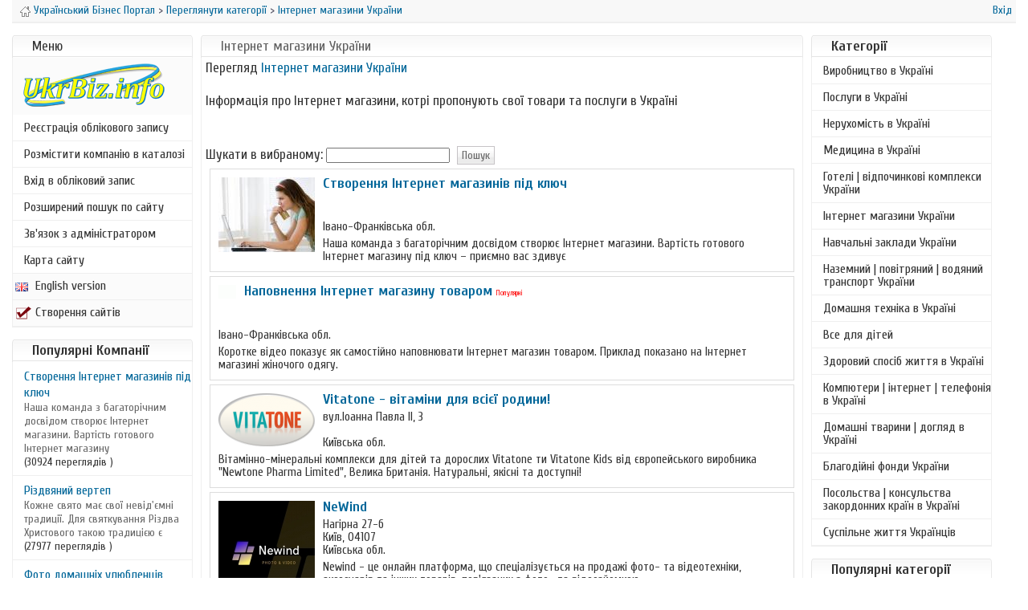

--- FILE ---
content_type: text/html; charset=windows-1251
request_url: https://ukrbiz.info/ua/browse_categories.php?id=189
body_size: 5909
content:
<!DOCTYPE html>
<html dir="ltr" lang="uk"><head><meta charset="UTF-8" /><title>Інтернет магазини України - Переглянути категорії - Український Бізнес Портал</title>
<meta name="description" content="Інформація про Інтернет магазини, котрі пропонують свої товари та послуги в Україні" /><meta name="viewport" content="width=device-width">
<link href="https://fonts.googleapis.com/css?family=Cuprum:400,700&amp;subset=cyrillic-ext" rel="stylesheet">
<link rel="stylesheet" type="text/css" href="https://ukrbiz.info/ua/template/default/css.css" />
    <!--[if IE 8]><link rel="stylesheet" type="text/css" href="https://ukrbiz.info/ua/template/default/css-ie8.css" /><![endif]-->
    <!--[if IE 7]><link rel="stylesheet" type="text/css" href="https://ukrbiz.info/ua/template/default/css-ie7.css" /><![endif]-->
    <link rel="stylesheet" type="text/css" href="https://ukrbiz.info/ua/includes/jquery/jquery.css" />
    <!-- Google tag (gtag.js) -->
<script async src="https://www.googletagmanager.com/gtag/js?id=G-XWHBS5727V"></script>
<script>
  window.dataLayer = window.dataLayer || [];
  function gtag(){dataLayer.push(arguments);}
  gtag('js', new Date());

  gtag('config', 'G-XWHBS5727V');
</script>
<script type="text/javascript" src="https://ukrbiz.info/ua/includes/jquery/jquery.js"></script>
<script type="text/javascript" src="https://ukrbiz.info/ua/includes/jquery/jquery_custom.js"></script>
<script type="text/javascript" src="https://ukrbiz.info/ua/includes/javascript_global.js"></script>
<script language="javascript" type="text/javascript" charset="windows-1251">
//<![CDATA[
$(document).ready(function(){$.ajaxSetup({ url: "https://ukrbiz.info/ua/ajax.php", type: "POST", data: { from_pmd: "" }});$.getScript("https://ukrbiz.info/ua/cron.php?type=javascript");});
//]]>
</script>

</head><body>
<div id="header"><div id="status-line"><span id="breadcrumbs">
<a href="https://ukrbiz.info/ua"><img id="home" src="https://ukrbiz.info/ua/template/default/images/icon_home.gif" border="0" alt="Український Бізнес Портал" /></a>
<a href="https://ukrbiz.info/ua">Український Бізнес Портал</a>
 > <a href="https://ukrbiz.info/ua/browse_categories.php">Переглянути категорії</a>
             > <a href="https://ukrbiz.info/ua/browse_categories.php?id=189">Інтернет магазини України</a>
             </span><span id="login-status">
                            <a href="https://ukrbiz.info/ua/members/index.php">Вхід</a>
            </span></div></div><div id="container">
   <div id="left" class="column">
        <!-- LEFT COLUMN -->
        <div class="box"><div class="box-header"><div class="box-side">Меню</div></div><div class="box-body"><div class="box-side">
<div class="box-content"><div id="sidebox_menu"><ul class="box_list">
<a href="https://ukrbiz.info/ua"><img id="logo" src="https://ukrbiz.info/ua/template/default/images/logo.png" border="0" alt="logo ukrbiz.info" /> </a>     
<li class="box_list">
    <a target="_self" href="https://ukrbiz.info/ua/members/user_account_add.php" rel="1">Реєстрація облікового запису</a>
</li><li class="box_list">
    <a target="_self" href="https://ukrbiz.info/ua/compare.php">Розмістити компанію в каталозі</a>
</li><li class="box_list">
    <a target="_self" href="https://ukrbiz.info/ua/members/" rel="1">Вхід в обліковий запис</a>
</li><li class="box_list">
    <a target="_self" href="https://ukrbiz.info/ua/search.php" rel="1">Розширений пошук по сайту</a>
</li><li class="box_list">
    <a target="_blank" href="https://ukrbiz.info/ua/contact.php" rel="1">Зв'язок з адміністратором</a>
</li><li class="box_list">
    <a target="_self" href="https://ukrbiz.info/ua/sitemap.php" rel="1">Карта сайту</a>
</li></ul><ul class="box_2">
<a href="https://ukrbiz.info" title="English version" target="_blank"><img src="https://ukrbiz.info/ua/template/default/images/en.png" border="0" alt="" />English version</a>     
</ul><ul class="box_2"><a href="https://inbiz.com.ua" title="Створення сайтів" target="_blank"><img src="https://ukrbiz.info/ua/template/default/images/star.png" border="0" alt="" />Створення сайтів </a></ul></div></div></div></div></div>                
         
                                
  <div class="box"><div class="box-header"><div class="box-side"><h3>Популярні Компанії</h3></div></div>
<div class="box-body"><div class="box-side"><div class="box-content">    <ul class="box_list">
                    <li class="box_list">
                <a href="https://ukrbiz.info/ua/listing.php?id=3781"><span class="listing_sidebox_title">Створення Інтернет магазинів під ключ</span></a><br />
               <span class="listing_sidebox_description">Наша команда з багаторічним досвідом створює  Інтернет магазини. Вартість готового Інтернет магазину </span><br />
                <span class="listing_sidebox_details">(30924 переглядів )</span>
            </li>
                    <li class="box_list">
                <a href="https://ukrbiz.info/ua/listing.php?id=3677"><span class="listing_sidebox_title">Різдвяний вертеп</span></a><br />
               <span class="listing_sidebox_description">Кожне свято має свої невід&#039;ємні традиції. Для святкування Різдва Христового такою традицією є </span><br />
                <span class="listing_sidebox_details">(27977 переглядів )</span>
            </li>
                    <li class="box_list">
                <a href="https://ukrbiz.info/ua/listing.php?id=4650"><span class="listing_sidebox_title">Фото домашніх улюбленців котиків і собак</span></a><br />
               <span class="listing_sidebox_description">Фото домашніх улюбленців котиків і собак. До вашої уваги безкоштовний канал в телеграм з </span><br />
                <span class="listing_sidebox_details">(24874 переглядів )</span>
            </li>
                    <li class="box_list">
                <a href="https://ukrbiz.info/ua/listing.php?id=1773"><span class="listing_sidebox_title">Медичний центр Арніка</span></a><br />
               <span class="listing_sidebox_description">Медичний центр «Арніка» пропонує діагностику та лікування за найновітнішими методиками з </span><br />
                <span class="listing_sidebox_details">(18598 переглядів )</span>
            </li>
                    <li class="box_list">
                <a href="https://ukrbiz.info/ua/listing.php?id=3691"><span class="listing_sidebox_title">Інтернет реклама англійською мовою</span></a><br />
               <span class="listing_sidebox_description">Ми створюємо привабливі рекламні оголошення англійською мовою для реклами товарів чи послуг на </span><br />
                <span class="listing_sidebox_details">(16040 переглядів )</span>
            </li>
                    <li class="box_list">
                <a href="https://ukrbiz.info/ua/listing.php?id=920"><span class="listing_sidebox_title">Інтернет магазин Домовик</span></a><br />
               <span class="listing_sidebox_description">Інтернет магазин "Домовик" це територія оригінальних та якісних меблів для дітей, а також їх батьків.</span><br />
                <span class="listing_sidebox_details">(13592 переглядів )</span>
            </li>
            </ul>
</div></div></div></div>       
                <br />
        <!-- END LEFT COLUMN -->
    </div>
    <div id="center" class="column">
        <!-- MIDDLE COLUMN -->
        <table cellpadding="0" cellspacing="0" border="0" width="100%">
        <tr>
            <td valign="middle" align="center" width="100%"></td>
        </tr>
            </table>
                        <div class="box">
            <div class="box-header">
                <div class="box-side"><h1>Інтернет магазини України</h1></div>
            </div>
            <div class="box-body">
                <div class="box-side">
                    <div class="box-content">
                                                <div id="content">
                                Перегляд            <a href="https://ukrbiz.info/ua/browse_categories.php?id=189">Інтернет магазини України</a>    <br /><br />
    <p>Інформація про Інтернет магазини, котрі пропонують свої товари та послуги в Україні</p><br /><br />
<br class="clear" />
    <div>
        Шукати в вибраному: 
        <form style="display: inline;" action="https://ukrbiz.info/ua/search_results.php" method="get">
            <input name="keyword" type="text" style="width: 150px; margin-right: 5px;" />
            <input name="category" type="hidden" value="189" />
            <input name="location_id" type="hidden" value="" />
            <input class="submit" type="submit" name="submit" value="Пошук" />
        </form>
    </div>
    <ul class="listing_results">
    <li class="listing_results">
    <!--
            -->
    <div class="listing_results_logo"><a href="https://ukrbiz.info/ua/listing.php?id=3781"><img border="0" src="https://ukrbiz.info/ua/files/logo/thumbnails/3781.jpg" alt="Створення Інтернет магазинів під ключ" /></a></div>
    <div class="listing_results_listing">
        <div class="listing_results_title"><a href="https://ukrbiz.info/ua/listing.php?id=3781"><span class="listing_default">Створення Інтернет магазинів під ключ</span></a>   </div>
        <div class="listing_results_address">
            <br /><br />Івано-Франківська обл.<br />
        </div>
        
        <div class="listing_results_description">
             Наша команда з багаторічним досвідом створює  Інтернет магазини. Вартість готового Інтернет магазину під ключ – приємно вас здивує        </div>
    </div> 
</li><li class="listing_results">
    <!--
            -->
    <div class="listing_results_logo"><a href="https://ukrbiz.info/ua/listing.php?id=3838"><img border="0" src="https://ukrbiz.info/ua/template/default/images/noimage.gif" alt="Наповнення Інтернет магазину товаром" /></a></div>
    <div class="listing_results_listing">
        <div class="listing_results_title"><a href="https://ukrbiz.info/ua/listing.php?id=3838"><span class="listing_default">Наповнення Інтернет магазину товаром</span></a>   <span class="listing_hot">Популярні</span></div>
        <div class="listing_results_address">
            <br /><br />Івано-Франківська обл.<br />
        </div>
        
        <div class="listing_results_description">
             Коротке відео показує як самостійно наповнювати Інтернет магазин товаром. Приклад показано на Інтернет магазині жіночого одягу.        </div>
    </div> 
</li><li class="listing_results">
    <!--
            -->
    <div class="listing_results_logo"><a href="https://ukrbiz.info/ua/listing.php?id=4507"><img border="0" src="https://ukrbiz.info/ua/files/logo/thumbnails/4507.png" alt="Vitatone - вітаміни для всієї родини!" /></a></div>
    <div class="listing_results_listing">
        <div class="listing_results_title"><a href="https://ukrbiz.info/ua/listing.php?id=4507"><span class="listing_default">Vitatone - вітаміни для всієї родини!</span></a>   </div>
        <div class="listing_results_address">
            вул.Іоанна Павла ІІ, 3<br /><br />Київська обл.<br />
        </div>
        
        <div class="listing_results_description">
             Вітамінно-мінеральні комплекси для дітей та дорослих Vitatone ти Vitatone Kids від європейського виробника "Newtone Pharma Limited", Велика Британія. Натуральні, якісні та доступні!        </div>
    </div> 
</li><li class="listing_results">
    <!--
            -->
    <div class="listing_results_logo"><a href="https://ukrbiz.info/ua/listing.php?id=4714"><img border="0" src="https://ukrbiz.info/ua/files/logo/thumbnails/4714.jpg" alt="NeWind" /></a></div>
    <div class="listing_results_listing">
        <div class="listing_results_title"><a href="https://ukrbiz.info/ua/listing.php?id=4714"><span class="listing_default">NeWind</span></a>   </div>
        <div class="listing_results_address">
            Нагірна 27-б<br />Київ, 04107 <br />Київська обл.<br />
        </div>
        
        <div class="listing_results_description">
             Newind - це онлайн платформа, що спеціалізується на продажі фото- та відеотехніки, аксесуарів та інших товарів, пов'язаних з фото- та відеозйомкою.        </div>
    </div> 
</li><li class="listing_results">
    <!--
            -->
    <div class="listing_results_logo"><a href="https://ukrbiz.info/ua/listing.php?id=920"><img border="0" src="https://ukrbiz.info/ua/files/logo/thumbnails/920.png" alt="Інтернет магазин Домовик" /></a></div>
    <div class="listing_results_listing">
        <div class="listing_results_title"><a href="https://ukrbiz.info/ua/listing.php?id=920"><span class="listing_default">Інтернет магазин Домовик</span></a>   <span class="listing_hot">Популярні</span></div>
        <div class="listing_results_address">
            вул. А. Мельника 11а<br />м. Івано-Франківськ,, <br />Івано-Франківська обл.<br />
        </div>
        
        <div class="listing_results_description">
             Інтернет магазин "Домовик" це територія оригінальних та якісних меблів для дітей, а також їх батьків. На сайті представлені кращі товари українських виробників        </div>
    </div> 
</li><li class="listing_results">
    <script async src="//pagead2.googlesyndication.com/pagead/js/adsbygoogle.js"></script>
<ins class="adsbygoogle"
     style="display:block; text-align:center;"
     data-ad-layout="in-article"
     data-ad-format="fluid"
     data-ad-client="ca-pub-7573134601764986"
     data-ad-slot="4204474135"></ins>
<script>
     (adsbygoogle = window.adsbygoogle || []).push({});
</script></li><li class="listing_results">
    <!--
            -->
    <div class="listing_results_logo"><a href="https://ukrbiz.info/ua/listing.php?id=3040"><img border="0" src="https://ukrbiz.info/ua/files/logo/thumbnails/3040.png" alt="Коврова лавка" /></a></div>
    <div class="listing_results_listing">
        <div class="listing_results_title"><a href="https://ukrbiz.info/ua/listing.php?id=3040"><span class="listing_default">Коврова лавка</span></a>   <span class="listing_hot">Популярні</span></div>
        <div class="listing_results_address">
            вул. Мішуги, 9А,<br />м. Київ, <br />Київська обл.<br />
        </div>
        
        <div class="listing_results_description">
             Продаж килимів, паркету, паркетної дошки, ламінату, дверей (міжкімнатні та вхідні)        </div>
    </div> 
</li><li class="listing_results">
    <!--
            -->
    <div class="listing_results_logo"><a href="https://ukrbiz.info/ua/listing.php?id=3295"><img border="0" src="https://ukrbiz.info/ua/files/logo/thumbnails/3295.jpg" alt="ТОВ Аржен - швейне підприємство" /></a></div>
    <div class="listing_results_listing">
        <div class="listing_results_title"><a href="https://ukrbiz.info/ua/listing.php?id=3295"><span class="listing_default">ТОВ Аржен - швейне підприємство</span></a>   <span class="listing_hot">Популярні</span></div>
        <div class="listing_results_address">
            <br />м. Хмельницький,, <br />Хмельницька обл.<br />
        </div>
        
        <div class="listing_results_description">
             ТОВ &quot;Аржен&quot; - швейне підприємство з новими технологіями по виробництву молодіжного одягу. Вся продукція випускається під зареєстрованою торгівельною маркою АРЖЕН. Молодіжний одяг ТМ АРЖЕН - майки, кофти, сарафани, сукні, туніки та інший модний жіночий одяг. Молодіжний одяг від ТМ АЖЕН можна замовити в оптовому інтернет-магазині: arjen.com        </div>
    </div> 
</li><li class="listing_results">
    <!--
            -->
    <div class="listing_results_logo"><a href="https://ukrbiz.info/ua/listing.php?id=3749"><img border="0" src="https://ukrbiz.info/ua/files/logo/thumbnails/3749.jpg" alt="Будівельні матеріали від фірми Сендем" /></a></div>
    <div class="listing_results_listing">
        <div class="listing_results_title"><a href="https://ukrbiz.info/ua/listing.php?id=3749"><span class="listing_default">Будівельні матеріали від фірми Сендем</span></a>   </div>
        <div class="listing_results_address">
            <br /><br />Івано-Франківська обл.<br />
        </div>
        
        <div class="listing_results_description">
             Фірма "Сендем" пропонує:<br />
будівельні матеріали, оренда машин, сировину, декоративно-оздоблювальні матеріали, сипучі і вяжучі матеріали, будівельні сумі        </div>
    </div> 
</li><li class="listing_results">
    <!--
            -->
    <div class="listing_results_logo"><a href="https://ukrbiz.info/ua/listing.php?id=3789"><img border="0" src="https://ukrbiz.info/ua/files/logo/thumbnails/3789.png" alt="Меблі в кожен дім" /></a></div>
    <div class="listing_results_listing">
        <div class="listing_results_title"><a href="https://ukrbiz.info/ua/listing.php?id=3789"><span class="listing_default">Меблі в кожен дім</span></a>   </div>
        <div class="listing_results_address">
            вул. Володимира Великого 10б, офіс № 1,<br />м. Івано-Франківськ,, <br />Івано-Франківська обл.<br />
        </div>
        
        <div class="listing_results_description">
             Інтернет-магазин меблів "Меблі в кожен дім!", де Ви можете придбати продукцію багатьох меблевих фабрик відомих українських виробників і не тільки.        </div>
    </div> 
</li><li class="listing_results">
    <!--
            -->
    <div class="listing_results_logo"><a href="https://ukrbiz.info/ua/listing.php?id=3827"><img border="0" src="https://ukrbiz.info/ua/files/logo/thumbnails/3827.jpg" alt="Антик Центр Львів" /></a></div>
    <div class="listing_results_listing">
        <div class="listing_results_title"><a href="https://ukrbiz.info/ua/listing.php?id=3827"><span class="listing_default">Антик Центр Львів</span></a>   </div>
        <div class="listing_results_address">
            вул. Княгині Ольги, 95,<br />м. Львів,, <br />Львівська обл.<br />
        </div>
        
        <div class="listing_results_description">
             Антикварні меблі, старовинні та стилізовані під старовину предмети інтер'єру.        </div>
    </div> 
</li><li class="listing_results">
    <script async src="//pagead2.googlesyndication.com/pagead/js/adsbygoogle.js"></script>
<ins class="adsbygoogle"
     style="display:block; text-align:center;"
     data-ad-layout="in-article"
     data-ad-format="fluid"
     data-ad-client="ca-pub-7573134601764986"
     data-ad-slot="4204474135"></ins>
<script>
     (adsbygoogle = window.adsbygoogle || []).push({});
</script></li></ul>
<span class="page-numbers-results">
    Results <strong>1 - 10</strong> of 118</span>
<span class="page-numbers">
        &lt;&lt;     
    &lt; 
            [<strong>1</strong>]
                <a href="https://ukrbiz.info:443/ua/browse_categories.php?id=189&page=2">2</a>
                <a href="https://ukrbiz.info:443/ua/browse_categories.php?id=189&page=3">3</a>
                <a href="https://ukrbiz.info:443/ua/browse_categories.php?id=189&page=4">4</a>
                <a href="https://ukrbiz.info:443/ua/browse_categories.php?id=189&page=5">5</a>
                <a href="https://ukrbiz.info:443/ua/browse_categories.php?id=189&page=6">6</a>
                <a href="https://ukrbiz.info:443/ua/browse_categories.php?id=189&page=7">7</a>
                <a href="https://ukrbiz.info:443/ua/browse_categories.php?id=189&page=8">8</a>
                <a href="https://ukrbiz.info:443/ua/browse_categories.php?id=189&page=9">9</a>
                <a href="https://ukrbiz.info:443/ua/browse_categories.php?id=189&page=10">10</a>
                <a href="https://ukrbiz.info:443/ua/browse_categories.php?id=189&page=11">11</a>
                <a href="https://ukrbiz.info:443/ua/browse_categories.php?id=189&page=12">12</a>
        <a href="https://ukrbiz.info:443/ua/browse_categories.php?id=189&page=2"> &gt;</a>
    <a href="https://ukrbiz.info:443/ua/browse_categories.php?id=189&page=12"> &gt;&gt;</a>
</span><br />
<br />                        </div>
                    </div>
                </div>
            </div>
            <div class="box-footer">
                <div class="box-side"></div>
            </div>
        </div>
        <!-- END MIDDLE COLUMN -->
    </div>
 
    <div id="right" class="column">
        <!-- RIGHT COLUMN -->
<div class="box"><div class="box-header"><div class="box-side"><h3>Категорії</h3></div></div>
<div class="box-body"><div class="box-side"><div class="box-content"><div id="sidebox_categories">
<ul class="box_list">
<li class="box_list"><a href="https://ukrbiz.info/ua/browse_categories.php?id=122">Виробництво в Україні</a></li>
<li class="box_list"><a href="https://ukrbiz.info/ua/browse_categories.php?id=171">Послуги в Україні</a></li>
<li class="box_list"><a href="https://ukrbiz.info/ua/browse_categories.php?id=163">Нерухомість в Україні</a></li>
<li class="box_list"><a href="https://ukrbiz.info/ua/browse_categories.php?id=28">Медицина в Україні</a></li>
<li class="box_list"><a href="https://ukrbiz.info/ua/browse_categories.php?id=14">Готелі | відпочинкові комплекси України</a></li>
<li class="box_list"><a href="https://ukrbiz.info/ua/browse_categories.php?id=189">Інтернет магазини України</a></li>
<li class="box_list"><a href="https://ukrbiz.info/ua/browse_categories.php?id=186">Навчальні заклади України</a></li>
<li class="box_list"><a href="https://ukrbiz.info/ua/browse_categories.php?id=2">Наземний | повітряний | водяний транспорт України</a></li>
<li class="box_list"><a href="https://ukrbiz.info/ua/browse_categories.php?id=27">Домашня техніка в Україні</a></li>
<li class="box_list"><a href="https://ukrbiz.info/ua/browse_categories.php?id=33">Все для дітей</a></li>
<li class="box_list"><a href="https://ukrbiz.info/ua/browse_categories.php?id=18">Здоровий спосіб життя в Україні</a></li>
<li class="box_list"><a href="https://ukrbiz.info/ua/browse_categories.php?id=19">Компютери | інтернет | телефонія в Україні</a></li>
<li class="box_list"><a href="https://ukrbiz.info/ua/browse_categories.php?id=26">Домашні тварини | догляд в Україні</a></li>
<li class="box_list"><a href="https://ukrbiz.info/ua/browse_categories.php?id=160">Благодійні фонди України</a></li>
<li class="box_list"><a href="https://ukrbiz.info/ua/browse_categories.php?id=95">Посольства | консульства закордонних країн в Україні</a></li>
<li class="box_list"><a href="https://ukrbiz.info/ua/browse_categories.php?id=21">Суспільне життя Українців</a></li>
 </ul></div></div></div></div></div>        <div class="box"><div class="box-header"><div class="box-side"><h3>Популярні категорії</h3></div></div>
<div class="box-body"><div class="box-side"><div class="box-content"><div id="sidebox_popular_categories">
<ul class="box_list">
<li class="box_list"><a href="https://ukrbiz.info/ua/browse_categories.php?id=122">Виробництво в Україні</a> <span class="count">(73348 Перегляди)</span></li>
<li class="box_list"><a href="https://ukrbiz.info/ua/browse_categories.php?id=171">Послуги в Україні</a> <span class="count">(59558 Перегляди)</span></li>
<li class="box_list"><a href="https://ukrbiz.info/ua/browse_categories.php?id=21">Суспільне життя Українців</a> <span class="count">(49053 Перегляди)</span></li>
<li class="box_list"><a href="https://ukrbiz.info/ua/browse_categories.php?id=189">Інтернет магазини України</a> <span class="count">(42173 Перегляди)</span></li>
<li class="box_list"><a href="https://ukrbiz.info/ua/browse_categories.php?id=28">Медицина в Україні</a> <span class="count">(31072 Перегляди)</span></li>
<li class="box_list"><a href="https://ukrbiz.info/ua/browse_categories.php?id=14">Готелі | відпочинкові комплекси України</a> <span class="count">(30773 Перегляди)</span></li>
<li class="box_list"><a href="https://ukrbiz.info/ua/browse_categories.php?id=18">Здоровий спосіб життя в Україні</a> <span class="count">(30478 Перегляди)</span></li>
<li class="box_list"><a href="https://ukrbiz.info/ua/browse_categories.php?id=33">Все для дітей</a> <span class="count">(28786 Перегляди)</span></li>
<li class="box_list"><a href="https://ukrbiz.info/ua/browse_categories.php?id=2">Наземний | повітряний | водяний транспорт України</a> <span class="count">(26182 Перегляди)</span></li>
<li class="box_list"><a href="https://ukrbiz.info/ua/browse_categories.php?id=26">Домашні тварини | догляд в Україні</a> <span class="count">(22981 Перегляди)</span></li>
</ul></div></div></div></div></div>        <div class="box"><div class="box-header"><div class="box-side">Гарячі пропозиції</div></div><div class="box-body"><div class="box-side">
<div class="box-content"><div align="center">
<br>
<a href="https://inbiz.com.ua" target="_blank" title="Створення та просування веб сайтів">Створення та просування<br> веб-сайтів</a><br>
<br>
<a href="https://inbiz.com.ua" target="_blank" title="Створення та просування веб сайтів"><img src="https://ukrbiz.info/ad/agency.jpg" "Створення та просування веб сайтів" width="200" height="106" border="0" /></a>
<br>
<br>
<hr>
<a href="https://www.facebook.com/inbiz.com.ua/" rel="nofollow" target="_blank"><img src="https://ukrbiz.info/ad/face.png" alt="UkrBiz.info on facebook" width="178" height="70" border="0" /></a>
<br>
<hr>
<br>
<hr>
<br>
</div></div></div></div></div>        <br />
        <!-- END RIGHT COLUMN -->
    </div>
</div>
<div id="footer"><div align="center">
                    &copy; 2008-2026 <a href="https://ukrbiz.info/ua/" title="Український Бізнес Портал">Український Бізнес Портал</a> <br /><br /><br />
            </div></div>
<script type="text/javascript" src="https://ukrbiz.info/ub/ub.js">
</script>
<link rel="stylesheet" type="text/css" href="https://ukrbiz.info/ub/ub.css">
<script type="text/javascript">
hs.graphicsDir = 'https://ukrbiz.info/ub/graphics/';
hs.align = 'center';
	hs.transitions = ['expand', 'crossfade'];
	hs.outlineType = 'rounded-white';
	hs.fadeInOut = true;
	hs.dimmingOpacity = 0.75;

	// Add the controlbar
	if (hs.addSlideshow) hs.addSlideshow({
		//slideshowGroup: 'group1',
		interval: 5000,
		repeat: false,
		useControls: true,
		fixedControls: 'fit',
		overlayOptions: {
			opacity: .6,
			position: 'bottom center',
			hideOnMouseOut: true
		}
	});
</script>
</body></html>

--- FILE ---
content_type: text/html; charset=utf-8
request_url: https://www.google.com/recaptcha/api2/aframe
body_size: 257
content:
<!DOCTYPE HTML><html><head><meta http-equiv="content-type" content="text/html; charset=UTF-8"></head><body><script nonce="hmkofVnJyW7TI3yy1c-fdA">/** Anti-fraud and anti-abuse applications only. See google.com/recaptcha */ try{var clients={'sodar':'https://pagead2.googlesyndication.com/pagead/sodar?'};window.addEventListener("message",function(a){try{if(a.source===window.parent){var b=JSON.parse(a.data);var c=clients[b['id']];if(c){var d=document.createElement('img');d.src=c+b['params']+'&rc='+(localStorage.getItem("rc::a")?sessionStorage.getItem("rc::b"):"");window.document.body.appendChild(d);sessionStorage.setItem("rc::e",parseInt(sessionStorage.getItem("rc::e")||0)+1);localStorage.setItem("rc::h",'1769282208748');}}}catch(b){}});window.parent.postMessage("_grecaptcha_ready", "*");}catch(b){}</script></body></html>